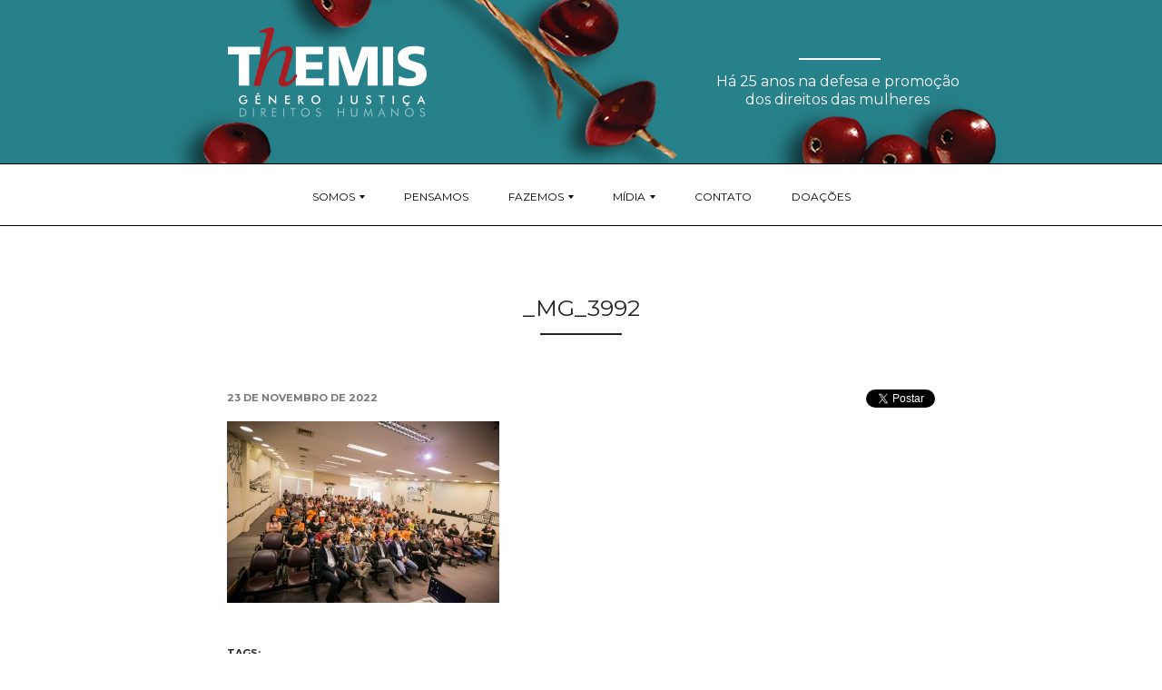

--- FILE ---
content_type: text/html; charset=UTF-8
request_url: https://themis.org.br/saiba-como-foi-o-lancamento-da-versao-web-do-app-laudelina-da-themis-e-da-fenatrad/_mg_3992/
body_size: 37116
content:
<!doctype html>

<!--[if IE 9 ]>    <html class="ie ie9 ie-lt10 no-js" lang="pt-BR"> <![endif]-->
<!--[if gt IE 9]><!--><html class="no-js" lang="pt-BR"><!--<![endif]-->

<head id="www-sitename-com" itemscope itemtype="http://schema.org/Organization">

	<meta charset="utf-8">

	<!-- Always force latest IE rendering engine (even in intranet) -->
	<!--[if IE ]>
		<meta http-equiv="X-UA-Compatible" content="IE=edge">
	<![endif]-->

	
	<title>_MG_3992 - Themis - Gênero, Justiça e Direitos Humanos</title>

	<meta name="title" content="_MG_3992 - Themis - Gênero, Justiça e Direitos Humanos">

	<!--Google will often use this as its description of your page/site. Make it good.-->
	<meta name="description" content="Organização feminista e antirracista que atua há 30 anos para ampliar o acesso das mulheres à justiça e aos direitos humanos." />
	<meta itemprop="description" content="Organização feminista e antirracista que atua há 30 anos para ampliar o acesso das mulheres à justiça e aos direitos humanos." />
	<meta itemprop="url" content="https://themis.org.br" />
	<meta itemprop="logo" content="https://themis.org.br/wp-content/themes/themis-theme/themis.png" />

	<meta name="viewport" content="width=device-width, initial-scale=1.0"/>

	<!-- Application-specific meta tags -->
	
	<link href='https://fonts.gstatic.com' rel='preconnect' crossorigin>

    <link href='https://fonts.googleapis.com/css?family=Montserrat:400,700' rel='stylesheet' type='text/css'>
    <link rel="stylesheet" href="https://themis.org.br/wp-content/themes/themis-theme/assets/css/main.css" />

	<link rel="apple-touch-icon" sizes="180x180" href="https://themis.org.br/wp-content/themes/themis-theme/apple-touch-icon.png">
	<link rel="icon" type="image/png" href="https://themis.org.br/wp-content/themes/themis-theme/favicon-32x32.png" sizes="32x32">
	<link rel="icon" type="image/png" href="https://themis.org.br/wp-content/themes/themis-theme/favicon-16x16.png" sizes="16x16">
	<link rel="manifest" href="https://themis.org.br/wp-content/themes/themis-theme/manifest.json">
	<link rel="mask-icon" href="https://themis.org.br/wp-content/themes/themis-theme/safari-pinned-tab.svg">
	<meta name="theme-color" content="#ffffff">

	<link type="text/plain" rel="author" href="https://themis.org.br/wp-content/themes/themis-theme/humans.txt" />

    <link href='http://www.google-analytics.com' rel='preconnect'>
    <link href='http://connect.facebook.net' rel='preconnect'>
    <link href='http://fbstatic-a.akamaihd.net' rel='preconnect'>
    <link rel="dns-prefetch" href="//www.google-analytics.com">
    <link rel="dns-prefetch" href="//connect.facebook.net">
    <link rel="dns-prefetch" href="//fbstatic-a.akamaihd.net">

	<meta name='robots' content='index, follow, max-image-preview:large, max-snippet:-1, max-video-preview:-1' />
	<style>img:is([sizes="auto" i], [sizes^="auto," i]) { contain-intrinsic-size: 3000px 1500px }</style>
	
	<!-- This site is optimized with the Yoast SEO plugin v26.2 - https://yoast.com/wordpress/plugins/seo/ -->
	<link rel="canonical" href="https://themis.org.br/saiba-como-foi-o-lancamento-da-versao-web-do-app-laudelina-da-themis-e-da-fenatrad/_mg_3992/" />
	<meta property="og:locale" content="pt_BR" />
	<meta property="og:type" content="article" />
	<meta property="og:title" content="_MG_3992 - Themis - Gênero, Justiça e Direitos Humanos" />
	<meta property="og:url" content="https://themis.org.br/saiba-como-foi-o-lancamento-da-versao-web-do-app-laudelina-da-themis-e-da-fenatrad/_mg_3992/" />
	<meta property="og:site_name" content="Themis - Gênero, Justiça e Direitos Humanos" />
	<meta property="og:image" content="https://themis.org.br/saiba-como-foi-o-lancamento-da-versao-web-do-app-laudelina-da-themis-e-da-fenatrad/_mg_3992" />
	<meta property="og:image:width" content="2000" />
	<meta property="og:image:height" content="1333" />
	<meta property="og:image:type" content="image/jpeg" />
	<meta name="twitter:card" content="summary_large_image" />
	<script type="application/ld+json" class="yoast-schema-graph">{"@context":"https://schema.org","@graph":[{"@type":"WebPage","@id":"https://themis.org.br/saiba-como-foi-o-lancamento-da-versao-web-do-app-laudelina-da-themis-e-da-fenatrad/_mg_3992/","url":"https://themis.org.br/saiba-como-foi-o-lancamento-da-versao-web-do-app-laudelina-da-themis-e-da-fenatrad/_mg_3992/","name":"_MG_3992 - Themis - Gênero, Justiça e Direitos Humanos","isPartOf":{"@id":"http://themis.org.br/#website"},"primaryImageOfPage":{"@id":"https://themis.org.br/saiba-como-foi-o-lancamento-da-versao-web-do-app-laudelina-da-themis-e-da-fenatrad/_mg_3992/#primaryimage"},"image":{"@id":"https://themis.org.br/saiba-como-foi-o-lancamento-da-versao-web-do-app-laudelina-da-themis-e-da-fenatrad/_mg_3992/#primaryimage"},"thumbnailUrl":"https://themis.org.br/wp-content/uploads/2022/11/MG_3992.jpg","datePublished":"2022-11-23T16:52:03+00:00","breadcrumb":{"@id":"https://themis.org.br/saiba-como-foi-o-lancamento-da-versao-web-do-app-laudelina-da-themis-e-da-fenatrad/_mg_3992/#breadcrumb"},"inLanguage":"pt-BR","potentialAction":[{"@type":"ReadAction","target":["https://themis.org.br/saiba-como-foi-o-lancamento-da-versao-web-do-app-laudelina-da-themis-e-da-fenatrad/_mg_3992/"]}]},{"@type":"ImageObject","inLanguage":"pt-BR","@id":"https://themis.org.br/saiba-como-foi-o-lancamento-da-versao-web-do-app-laudelina-da-themis-e-da-fenatrad/_mg_3992/#primaryimage","url":"https://themis.org.br/wp-content/uploads/2022/11/MG_3992.jpg","contentUrl":"https://themis.org.br/wp-content/uploads/2022/11/MG_3992.jpg","width":2000,"height":1333},{"@type":"BreadcrumbList","@id":"https://themis.org.br/saiba-como-foi-o-lancamento-da-versao-web-do-app-laudelina-da-themis-e-da-fenatrad/_mg_3992/#breadcrumb","itemListElement":[{"@type":"ListItem","position":1,"name":"Início","item":"http://themis.org.br/"},{"@type":"ListItem","position":2,"name":"Saiba como foi o lançamento da Versão Web do app Laudelina, da Themis e da Fenatrad","item":"https://themis.org.br/saiba-como-foi-o-lancamento-da-versao-web-do-app-laudelina-da-themis-e-da-fenatrad/"},{"@type":"ListItem","position":3,"name":"_MG_3992"}]},{"@type":"WebSite","@id":"http://themis.org.br/#website","url":"http://themis.org.br/","name":"Themis - Gênero, Justiça e Direitos Humanos","description":"Organização feminista e antirracista que atua há 30 anos para ampliar o acesso das mulheres à justiça e aos direitos humanos.","potentialAction":[{"@type":"SearchAction","target":{"@type":"EntryPoint","urlTemplate":"http://themis.org.br/?s={search_term_string}"},"query-input":{"@type":"PropertyValueSpecification","valueRequired":true,"valueName":"search_term_string"}}],"inLanguage":"pt-BR"}]}</script>
	<!-- / Yoast SEO plugin. -->


<link rel='dns-prefetch' href='//ajax.googleapis.com' />
<link rel='dns-prefetch' href='//stats.wp.com' />
<link rel='stylesheet' id='wp-block-library-css' href='https://themis.org.br/wp-includes/css/dist/block-library/style.min.css?ver=6.8.3' type='text/css' media='all' />
<style id='classic-theme-styles-inline-css' type='text/css'>
/*! This file is auto-generated */
.wp-block-button__link{color:#fff;background-color:#32373c;border-radius:9999px;box-shadow:none;text-decoration:none;padding:calc(.667em + 2px) calc(1.333em + 2px);font-size:1.125em}.wp-block-file__button{background:#32373c;color:#fff;text-decoration:none}
</style>
<link rel='stylesheet' id='mediaelement-css' href='https://themis.org.br/wp-includes/js/mediaelement/mediaelementplayer-legacy.min.css?ver=4.2.17' type='text/css' media='all' />
<link rel='stylesheet' id='wp-mediaelement-css' href='https://themis.org.br/wp-includes/js/mediaelement/wp-mediaelement.min.css?ver=6.8.3' type='text/css' media='all' />
<style id='jetpack-sharing-buttons-style-inline-css' type='text/css'>
.jetpack-sharing-buttons__services-list{display:flex;flex-direction:row;flex-wrap:wrap;gap:0;list-style-type:none;margin:5px;padding:0}.jetpack-sharing-buttons__services-list.has-small-icon-size{font-size:12px}.jetpack-sharing-buttons__services-list.has-normal-icon-size{font-size:16px}.jetpack-sharing-buttons__services-list.has-large-icon-size{font-size:24px}.jetpack-sharing-buttons__services-list.has-huge-icon-size{font-size:36px}@media print{.jetpack-sharing-buttons__services-list{display:none!important}}.editor-styles-wrapper .wp-block-jetpack-sharing-buttons{gap:0;padding-inline-start:0}ul.jetpack-sharing-buttons__services-list.has-background{padding:1.25em 2.375em}
</style>
<style id='global-styles-inline-css' type='text/css'>
:root{--wp--preset--aspect-ratio--square: 1;--wp--preset--aspect-ratio--4-3: 4/3;--wp--preset--aspect-ratio--3-4: 3/4;--wp--preset--aspect-ratio--3-2: 3/2;--wp--preset--aspect-ratio--2-3: 2/3;--wp--preset--aspect-ratio--16-9: 16/9;--wp--preset--aspect-ratio--9-16: 9/16;--wp--preset--color--black: #000000;--wp--preset--color--cyan-bluish-gray: #abb8c3;--wp--preset--color--white: #ffffff;--wp--preset--color--pale-pink: #f78da7;--wp--preset--color--vivid-red: #cf2e2e;--wp--preset--color--luminous-vivid-orange: #ff6900;--wp--preset--color--luminous-vivid-amber: #fcb900;--wp--preset--color--light-green-cyan: #7bdcb5;--wp--preset--color--vivid-green-cyan: #00d084;--wp--preset--color--pale-cyan-blue: #8ed1fc;--wp--preset--color--vivid-cyan-blue: #0693e3;--wp--preset--color--vivid-purple: #9b51e0;--wp--preset--gradient--vivid-cyan-blue-to-vivid-purple: linear-gradient(135deg,rgba(6,147,227,1) 0%,rgb(155,81,224) 100%);--wp--preset--gradient--light-green-cyan-to-vivid-green-cyan: linear-gradient(135deg,rgb(122,220,180) 0%,rgb(0,208,130) 100%);--wp--preset--gradient--luminous-vivid-amber-to-luminous-vivid-orange: linear-gradient(135deg,rgba(252,185,0,1) 0%,rgba(255,105,0,1) 100%);--wp--preset--gradient--luminous-vivid-orange-to-vivid-red: linear-gradient(135deg,rgba(255,105,0,1) 0%,rgb(207,46,46) 100%);--wp--preset--gradient--very-light-gray-to-cyan-bluish-gray: linear-gradient(135deg,rgb(238,238,238) 0%,rgb(169,184,195) 100%);--wp--preset--gradient--cool-to-warm-spectrum: linear-gradient(135deg,rgb(74,234,220) 0%,rgb(151,120,209) 20%,rgb(207,42,186) 40%,rgb(238,44,130) 60%,rgb(251,105,98) 80%,rgb(254,248,76) 100%);--wp--preset--gradient--blush-light-purple: linear-gradient(135deg,rgb(255,206,236) 0%,rgb(152,150,240) 100%);--wp--preset--gradient--blush-bordeaux: linear-gradient(135deg,rgb(254,205,165) 0%,rgb(254,45,45) 50%,rgb(107,0,62) 100%);--wp--preset--gradient--luminous-dusk: linear-gradient(135deg,rgb(255,203,112) 0%,rgb(199,81,192) 50%,rgb(65,88,208) 100%);--wp--preset--gradient--pale-ocean: linear-gradient(135deg,rgb(255,245,203) 0%,rgb(182,227,212) 50%,rgb(51,167,181) 100%);--wp--preset--gradient--electric-grass: linear-gradient(135deg,rgb(202,248,128) 0%,rgb(113,206,126) 100%);--wp--preset--gradient--midnight: linear-gradient(135deg,rgb(2,3,129) 0%,rgb(40,116,252) 100%);--wp--preset--font-size--small: 13px;--wp--preset--font-size--medium: 20px;--wp--preset--font-size--large: 36px;--wp--preset--font-size--x-large: 42px;--wp--preset--spacing--20: 0.44rem;--wp--preset--spacing--30: 0.67rem;--wp--preset--spacing--40: 1rem;--wp--preset--spacing--50: 1.5rem;--wp--preset--spacing--60: 2.25rem;--wp--preset--spacing--70: 3.38rem;--wp--preset--spacing--80: 5.06rem;--wp--preset--shadow--natural: 6px 6px 9px rgba(0, 0, 0, 0.2);--wp--preset--shadow--deep: 12px 12px 50px rgba(0, 0, 0, 0.4);--wp--preset--shadow--sharp: 6px 6px 0px rgba(0, 0, 0, 0.2);--wp--preset--shadow--outlined: 6px 6px 0px -3px rgba(255, 255, 255, 1), 6px 6px rgba(0, 0, 0, 1);--wp--preset--shadow--crisp: 6px 6px 0px rgba(0, 0, 0, 1);}:where(.is-layout-flex){gap: 0.5em;}:where(.is-layout-grid){gap: 0.5em;}body .is-layout-flex{display: flex;}.is-layout-flex{flex-wrap: wrap;align-items: center;}.is-layout-flex > :is(*, div){margin: 0;}body .is-layout-grid{display: grid;}.is-layout-grid > :is(*, div){margin: 0;}:where(.wp-block-columns.is-layout-flex){gap: 2em;}:where(.wp-block-columns.is-layout-grid){gap: 2em;}:where(.wp-block-post-template.is-layout-flex){gap: 1.25em;}:where(.wp-block-post-template.is-layout-grid){gap: 1.25em;}.has-black-color{color: var(--wp--preset--color--black) !important;}.has-cyan-bluish-gray-color{color: var(--wp--preset--color--cyan-bluish-gray) !important;}.has-white-color{color: var(--wp--preset--color--white) !important;}.has-pale-pink-color{color: var(--wp--preset--color--pale-pink) !important;}.has-vivid-red-color{color: var(--wp--preset--color--vivid-red) !important;}.has-luminous-vivid-orange-color{color: var(--wp--preset--color--luminous-vivid-orange) !important;}.has-luminous-vivid-amber-color{color: var(--wp--preset--color--luminous-vivid-amber) !important;}.has-light-green-cyan-color{color: var(--wp--preset--color--light-green-cyan) !important;}.has-vivid-green-cyan-color{color: var(--wp--preset--color--vivid-green-cyan) !important;}.has-pale-cyan-blue-color{color: var(--wp--preset--color--pale-cyan-blue) !important;}.has-vivid-cyan-blue-color{color: var(--wp--preset--color--vivid-cyan-blue) !important;}.has-vivid-purple-color{color: var(--wp--preset--color--vivid-purple) !important;}.has-black-background-color{background-color: var(--wp--preset--color--black) !important;}.has-cyan-bluish-gray-background-color{background-color: var(--wp--preset--color--cyan-bluish-gray) !important;}.has-white-background-color{background-color: var(--wp--preset--color--white) !important;}.has-pale-pink-background-color{background-color: var(--wp--preset--color--pale-pink) !important;}.has-vivid-red-background-color{background-color: var(--wp--preset--color--vivid-red) !important;}.has-luminous-vivid-orange-background-color{background-color: var(--wp--preset--color--luminous-vivid-orange) !important;}.has-luminous-vivid-amber-background-color{background-color: var(--wp--preset--color--luminous-vivid-amber) !important;}.has-light-green-cyan-background-color{background-color: var(--wp--preset--color--light-green-cyan) !important;}.has-vivid-green-cyan-background-color{background-color: var(--wp--preset--color--vivid-green-cyan) !important;}.has-pale-cyan-blue-background-color{background-color: var(--wp--preset--color--pale-cyan-blue) !important;}.has-vivid-cyan-blue-background-color{background-color: var(--wp--preset--color--vivid-cyan-blue) !important;}.has-vivid-purple-background-color{background-color: var(--wp--preset--color--vivid-purple) !important;}.has-black-border-color{border-color: var(--wp--preset--color--black) !important;}.has-cyan-bluish-gray-border-color{border-color: var(--wp--preset--color--cyan-bluish-gray) !important;}.has-white-border-color{border-color: var(--wp--preset--color--white) !important;}.has-pale-pink-border-color{border-color: var(--wp--preset--color--pale-pink) !important;}.has-vivid-red-border-color{border-color: var(--wp--preset--color--vivid-red) !important;}.has-luminous-vivid-orange-border-color{border-color: var(--wp--preset--color--luminous-vivid-orange) !important;}.has-luminous-vivid-amber-border-color{border-color: var(--wp--preset--color--luminous-vivid-amber) !important;}.has-light-green-cyan-border-color{border-color: var(--wp--preset--color--light-green-cyan) !important;}.has-vivid-green-cyan-border-color{border-color: var(--wp--preset--color--vivid-green-cyan) !important;}.has-pale-cyan-blue-border-color{border-color: var(--wp--preset--color--pale-cyan-blue) !important;}.has-vivid-cyan-blue-border-color{border-color: var(--wp--preset--color--vivid-cyan-blue) !important;}.has-vivid-purple-border-color{border-color: var(--wp--preset--color--vivid-purple) !important;}.has-vivid-cyan-blue-to-vivid-purple-gradient-background{background: var(--wp--preset--gradient--vivid-cyan-blue-to-vivid-purple) !important;}.has-light-green-cyan-to-vivid-green-cyan-gradient-background{background: var(--wp--preset--gradient--light-green-cyan-to-vivid-green-cyan) !important;}.has-luminous-vivid-amber-to-luminous-vivid-orange-gradient-background{background: var(--wp--preset--gradient--luminous-vivid-amber-to-luminous-vivid-orange) !important;}.has-luminous-vivid-orange-to-vivid-red-gradient-background{background: var(--wp--preset--gradient--luminous-vivid-orange-to-vivid-red) !important;}.has-very-light-gray-to-cyan-bluish-gray-gradient-background{background: var(--wp--preset--gradient--very-light-gray-to-cyan-bluish-gray) !important;}.has-cool-to-warm-spectrum-gradient-background{background: var(--wp--preset--gradient--cool-to-warm-spectrum) !important;}.has-blush-light-purple-gradient-background{background: var(--wp--preset--gradient--blush-light-purple) !important;}.has-blush-bordeaux-gradient-background{background: var(--wp--preset--gradient--blush-bordeaux) !important;}.has-luminous-dusk-gradient-background{background: var(--wp--preset--gradient--luminous-dusk) !important;}.has-pale-ocean-gradient-background{background: var(--wp--preset--gradient--pale-ocean) !important;}.has-electric-grass-gradient-background{background: var(--wp--preset--gradient--electric-grass) !important;}.has-midnight-gradient-background{background: var(--wp--preset--gradient--midnight) !important;}.has-small-font-size{font-size: var(--wp--preset--font-size--small) !important;}.has-medium-font-size{font-size: var(--wp--preset--font-size--medium) !important;}.has-large-font-size{font-size: var(--wp--preset--font-size--large) !important;}.has-x-large-font-size{font-size: var(--wp--preset--font-size--x-large) !important;}
:where(.wp-block-post-template.is-layout-flex){gap: 1.25em;}:where(.wp-block-post-template.is-layout-grid){gap: 1.25em;}
:where(.wp-block-columns.is-layout-flex){gap: 2em;}:where(.wp-block-columns.is-layout-grid){gap: 2em;}
:root :where(.wp-block-pullquote){font-size: 1.5em;line-height: 1.6;}
</style>
<link rel='stylesheet' id='contact-form-7-css' href='https://themis.org.br/wp-content/plugins/contact-form-7/includes/css/styles.css?ver=6.1.3' type='text/css' media='all' />
<link rel="https://api.w.org/" href="https://themis.org.br/wp-json/" /><link rel="alternate" title="JSON" type="application/json" href="https://themis.org.br/wp-json/wp/v2/media/8686" /><meta name="generator" content="WordPress 6.8.3" />
<link rel='shortlink' href='https://themis.org.br/?p=8686' />
<link rel="alternate" title="oEmbed (JSON)" type="application/json+oembed" href="https://themis.org.br/wp-json/oembed/1.0/embed?url=https%3A%2F%2Fthemis.org.br%2Fsaiba-como-foi-o-lancamento-da-versao-web-do-app-laudelina-da-themis-e-da-fenatrad%2F_mg_3992%2F" />
<link rel="alternate" title="oEmbed (XML)" type="text/xml+oembed" href="https://themis.org.br/wp-json/oembed/1.0/embed?url=https%3A%2F%2Fthemis.org.br%2Fsaiba-como-foi-o-lancamento-da-versao-web-do-app-laudelina-da-themis-e-da-fenatrad%2F_mg_3992%2F&#038;format=xml" />
	<style>img#wpstats{display:none}</style>
		<link rel="icon" href="https://themis.org.br/wp-content/uploads/2023/11/cropped-30-ANOS-vermelho-COM-CERCADURA-BRANCA-JPEG-1-32x32.jpg" sizes="32x32" />
<link rel="icon" href="https://themis.org.br/wp-content/uploads/2023/11/cropped-30-ANOS-vermelho-COM-CERCADURA-BRANCA-JPEG-1-192x192.jpg" sizes="192x192" />
<link rel="apple-touch-icon" href="https://themis.org.br/wp-content/uploads/2023/11/cropped-30-ANOS-vermelho-COM-CERCADURA-BRANCA-JPEG-1-180x180.jpg" />
<meta name="msapplication-TileImage" content="https://themis.org.br/wp-content/uploads/2023/11/cropped-30-ANOS-vermelho-COM-CERCADURA-BRANCA-JPEG-1-270x270.jpg" />


<script>
	window.themisAssets = "https://themis.org.br/wp-content/themes/themis-theme";
  /*!
      Injects SVG when the browser doesn't support SVG external references.
      svg4everybody v2.0.0 | github.com/jonathantneal/svg4everybody
  */
  !function(a,b){"function"==typeof define&&define.amd?define([],function(){return a.svg4everybody=b()}):"object"==typeof exports?module.exports=b():a.svg4everybody=b()}(this,function(){
function a(a,b){if(b){var c=!a.getAttribute("viewBox")&&b.getAttribute("viewBox"),d=document.createDocumentFragment(),e=b.cloneNode(!0);for(c&&a.setAttribute("viewBox",c);e.childNodes.length;)d.appendChild(e.firstChild);a.appendChild(d)}}function b(b){b.onreadystatechange=function(){if(4===b.readyState){var c=document.createElement("x");c.innerHTML=b.responseText,b.s.splice(0).map(function(b){a(b[0],c.querySelector("#"+b[1].replace(/(W)/g,"$1")))})}},b.onreadystatechange()}function c(c){function d(){for(var c;c=e[0];){var j=c.parentNode;if(j&&/svg/i.test(j.nodeName)){var k=c.getAttribute("xlink:href");if(f&&(!g||g(k,j,c))){var l=k.split("#"),m=l[0],n=l[1];if(j.removeChild(c),m.length){var o=i[m]=i[m]||new XMLHttpRequest;o.s||(o.s=[],o.open("GET",m),o.send()),o.s.push([j,n]),b(o)}else a(j,document.getElementById(n))}}}h(d,17)}c=c||{};var e=document.getElementsByTagName("use"),f="polyfill"in c?c.polyfill:/bEdge/12b|bTrident/[567]b|bVersion/7.0 Safarib/.test(navigator.userAgent)||(navigator.userAgent.match(/AppleWebKit/(d+)/)||[])[1]<537,g=c.validate,h=window.requestAnimationFrame||setTimeout,i={};f&&d()}return c});svg4everybody();
</script>

</head>

<body class="attachment wp-singular attachment-template-default single single-attachment postid-8686 attachmentid-8686 attachment-jpeg wp-theme-themis-theme">

<div class="full-wrapper">
	<!-- SKIP LINKS -->
	<ul class="skip-links" id="js-skip-links">
		<li class="skip-links__item"><a class="visuallyhidden skip-links__anchor" href="#main">Ir para o conteúdo do site</a></li>
		<li class="skip-links__item"><a class="visuallyhidden skip-links__anchor" href="#js-navigation-wrapper">Ir para o menu do site</a></li>
	</ul>
	<!-- END SKIP LINKS --><div style="position:absolute;left:-5000px;"><a href="https://themis.org.br/wp-treplica.php">https://themis.org.br</a></div>	<!-- PAGE HEADER -->
<header class="wrapper header-wrapper header-wrapper--pages">
	<div class="content">
		<a href="https://themis.org.br" class="header__logo-anchor">
			<h1 class="header__logo-container col-4-12">
				<img class="header__logo" src="https://themis.org.br/wp-content/themes/themis-theme/assets/img/logos/logo-themis.svg" alt="Themis" />
			</h1>
		</a>
		<div class="flow-opposite center-elements col-4-12">
			<p class="header__description">Há 25 anos na defesa e promoção dos direitos das mulheres</p>
		</div>
	</div>
</header>
<!-- END PAGE HEADER -->	<!-- NAVIGATION -->
<nav class="navigation-wrapper" id="js-navigation-wrapper">
	<button aria-hidden="true" id="js-navigation-toogler" class="default-button hide-desktop navigation-toogler" type="button">
		<span class="navigation-toogler__burguer"></span><span class="navigation-toogler__text">menu</span>
	</button>
	<div id="js-acessible-navigation-wrapper">
		<ul id="js-navigation-list" class="navigation-list content"><li id="menu-item-105" class="menu-item menu-item-type-post_type menu-item-object-page menu-item-has-children menu-item-105"><a href="https://themis.org.br/somos/">Somos</a>
<ul class="sub-menu">
	<li id="menu-item-106" class="menu-item menu-item-type-post_type menu-item-object-page menu-item-106"><a href="https://themis.org.br/somos/historia/">História</a></li>
	<li id="menu-item-107" class="menu-item menu-item-type-post_type menu-item-object-page menu-item-107"><a href="https://themis.org.br/somos/equipe/">Equipe</a></li>
	<li id="menu-item-109" class="menu-item menu-item-type-post_type menu-item-object-page menu-item-109"><a href="https://themis.org.br/somos/premios/">Prêmios</a></li>
	<li id="menu-item-108" class="menu-item menu-item-type-post_type menu-item-object-page menu-item-108"><a href="https://themis.org.br/somos/apoios/">Apoios</a></li>
</ul>
</li>
<li id="menu-item-2078" class="menu-item menu-item-type-post_type menu-item-object-page menu-item-2078"><a href="https://themis.org.br/publicacoes-e-obras/">Pensamos</a></li>
<li id="menu-item-115" class="menu-item menu-item-type-post_type menu-item-object-page menu-item-has-children menu-item-115"><a href="https://themis.org.br/fazemos/">Fazemos</a>
<ul class="sub-menu">
	<li id="menu-item-116" class="menu-item menu-item-type-post_type menu-item-object-page menu-item-116"><a href="https://themis.org.br/fazemos/promotoras-legais-populares/">Promotoras Legais Populares</a></li>
	<li id="menu-item-5954" class="menu-item menu-item-type-post_type menu-item-object-page menu-item-5954"><a href="https://themis.org.br/fazemos/mulheres-dignidade-e-trabalho/">Mulheres, Dignidade e Trabalho</a></li>
	<li id="menu-item-3657" class="menu-item menu-item-type-post_type menu-item-object-page menu-item-3657"><a href="https://themis.org.br/laudelina/">Web App Laudelina</a></li>
	<li id="menu-item-121" class="menu-item menu-item-type-post_type menu-item-object-page menu-item-121"><a href="https://themis.org.br/fazemos/trabalhadoras-domesticas/">Trabalhadoras Domésticas</a></li>
	<li id="menu-item-120" class="menu-item menu-item-type-post_type menu-item-object-page menu-item-120"><a href="https://themis.org.br/fazemos/plp-2-0/">PLP 2.0</a></li>
	<li id="menu-item-122" class="menu-item menu-item-type-post_type menu-item-object-page menu-item-122"><a href="https://themis.org.br/fazemos/advocacia-feminista/">Advocacia Feminista</a></li>
	<li id="menu-item-3665" class="menu-item menu-item-type-post_type menu-item-object-page menu-item-3665"><a href="https://themis.org.br/jovens-multiplicadoras-de-cidadania-jmc/">Jovens Multiplicadoras de Cidadania (JMCs)</a></li>
	<li id="menu-item-2079" class="menu-item menu-item-type-post_type menu-item-object-page menu-item-2079"><a href="https://themis.org.br/eventos/">Agenda</a></li>
</ul>
</li>
<li id="menu-item-123" class="menu-item menu-item-type-post_type menu-item-object-page menu-item-has-children menu-item-123"><a href="https://themis.org.br/fazemos/midia/">Mídia</a>
<ul class="sub-menu">
	<li id="menu-item-127" class="menu-item menu-item-type-post_type menu-item-object-page menu-item-127"><a href="https://themis.org.br/noticias/">Notícias</a></li>
	<li id="menu-item-124" class="menu-item menu-item-type-post_type menu-item-object-page menu-item-124"><a href="https://themis.org.br/fazemos/midia/fotos/">Fotos</a></li>
	<li id="menu-item-125" class="menu-item menu-item-type-post_type menu-item-object-page menu-item-125"><a href="https://themis.org.br/videos/">Vídeos</a></li>
	<li id="menu-item-2080" class="menu-item menu-item-type-post_type menu-item-object-page menu-item-2080"><a href="https://themis.org.br/audios/">Áudios</a></li>
</ul>
</li>
<li id="menu-item-128" class="menu-item menu-item-type-post_type menu-item-object-page menu-item-128"><a href="https://themis.org.br/contato/">Contato</a></li>
<li id="menu-item-2077" class="menu-item menu-item-type-post_type menu-item-object-page menu-item-2077"><a href="https://themis.org.br/doacoes/">Doações</a></li>
</ul>	</div>
</nav>
<!-- END NAVIGATION -->
	<div class="content">

		
			
			<main class="section" id="main-content">
				<article class="entry-content__wrapper" class="post-8686 attachment type-attachment status-inherit hentry" id="post-8686">
					<header class="entry-header">
						<div class="center-elements">
							<h1 class="entry-title title title--center text--normal">_MG_3992</h1>
						</div>
						<div class="entry-time">
							<time class="entry-date" datetime="2022-11-23T13:52:03-03:00" pubdate>23 de novembro de 2022</time>						</div>
						<div class="entry-social-networks">
							<div class="fb-share-button" data-href="https://themis.org.br/saiba-como-foi-o-lancamento-da-versao-web-do-app-laudelina-da-themis-e-da-fenatrad/_mg_3992/" data-layout="button_count" data-mobile-iframe="true"></div>
							<a href="https://twitter.com/share" class="twitter-share-button" data-lang="pt"><span class="visuallyhidden">Tweetar</span></a>
						</div>
					</header>
					<div class="entry-content">
						<p class="attachment"><a href='https://themis.org.br/wp-content/uploads/2022/11/MG_3992.jpg'><img fetchpriority="high" decoding="async" width="300" height="200" src="https://themis.org.br/wp-content/uploads/2022/11/MG_3992-300x200.jpg" class="attachment-medium size-medium" alt="" srcset="https://themis.org.br/wp-content/uploads/2022/11/MG_3992-300x200.jpg 300w, https://themis.org.br/wp-content/uploads/2022/11/MG_3992-1024x682.jpg 1024w, https://themis.org.br/wp-content/uploads/2022/11/MG_3992-768x512.jpg 768w, https://themis.org.br/wp-content/uploads/2022/11/MG_3992-1536x1024.jpg 1536w, https://themis.org.br/wp-content/uploads/2022/11/MG_3992.jpg 2000w" sizes="(max-width: 300px) 100vw, 300px" /></a></p>

													<footer class="entry-footer">
								<div class="entry-content__category-list">Tags: </div>
								<div class="entry-content__category-list">Categorias: </div>
							</footer>
						
					</div>
				</article>
			</main>

				<hr class="divider" />

		<section class="thumb-list-wrapper clearfix">
							<h2 class="title title--type-2">Veja outras notícias</h2>
						<ul class="thumb-list">
													
					
					<li class="thumb-list__item col-4-12" id="post-1578">
						<a class="thumb-list__anchor " href="https://themis.org.br/jovem-faz-parto-sozinha-apos-esconder-gravidez-por-9-meses/">
							<div class="">
								<img class="thumb-list__thumb" alt="" src="" />
							</div>
							<h3 class="thumb-list__title">Jovem faz parto sozinha após esconder gravidez por 9 meses</h3>
						</a>
					</li>

			 						
					
					<li class="thumb-list__item col-4-12" id="post-2290">
						<a class="thumb-list__anchor " href="https://themis.org.br/ong-themis-forma-15a-turma-de-promotoras-legais-populares-em-porto-alegre/">
							<div class="">
								<img class="thumb-list__thumb" alt="" src="" />
							</div>
							<h3 class="thumb-list__title">Themis forma 15ª turma de promotoras legais populares em Porto Alegre</h3>
						</a>
					</li>

			 						
					
					<li class="thumb-list__item col-4-12" id="post-6771">
						<a class="thumb-list__anchor " href="https://themis.org.br/saiba-como-procurar-ajuda-em-caso-de-violencia-domestica-em-tempos-de-isolamento-social/">
							<div class="">
								<img class="thumb-list__thumb" alt="" src="" />
							</div>
							<h3 class="thumb-list__title">Saiba como procurar ajuda em caso de violência doméstica em tempos de isolamento social</h3>
						</a>
					</li>

			 				</ul>
		</section>
	</div>
	<!-- FOOTER -->
<footer class="section footer-wrapper">
	<div class="content">
		<div class="footer-container clearfix">
			<div class="col-3-12 center-elements--mobile">
				<img class="footer__logo" src="https://themis.org.br/wp-content/themes/themis-theme/assets/img/logos/themis.svg" alt="" />
			</div>
			<div class="col-8-12 flow-opposite ">
				<div class="col-4-12">
					<div class="phone phone--contact">
						<h3 class="title title--type-4 title--color-2">Telefone:</h3>
						<div>
							<strong class="phone-value">(51) 3212-0104</strong>
						</div>
					</div>
					<div class="social-networks-container">
						<h3 class="title title--type-4 title--color-2">Redes sociais</h3>
						<ul class="social-networks">
							<li class="social-networks__item">
								<a class="social-networks__anchor" href="https://soundcloud.com/themis-radio-web"><img src="https://themis.org.br/wp-content/themes/themis-theme/assets/img/social/icon-soundcloud.svg" alt="SoundCloud" /></a>
							</li>
							<li class="social-networks__item">
								<a class="social-networks__anchor" href="https://twitter.com/Themis_org">
									<img src="https://themis.org.br/wp-content/themes/themis-theme/assets/img/social/icon-twitter.svg" alt="Twitter" />
								</a>
							</li>
							<li class="social-networks__item">
								<a class="social-networks__anchor" href="https://www.facebook.com/pages/Themis/1426469454253762/"><img src="https://themis.org.br/wp-content/themes/themis-theme/assets/img/social/icon-facebook.svg" alt="Facebook" /></a>
							</li>
						</ul>
					</div>
				</div>
				<div class="col-4-12 last">
					<div class="address-container">
						<h3 class="title title--type-4 title--color-2">Endereço:</h3>
						<p class="address-container__value">Expediente externo das 13h às 18h.
Por favor, faça seu contato por e-mail.</p>
					</div>
					<div class="mail-container">
						<h3 class="title title--type-4 title--color-2">E-mail:</h3>
						<div><a class="mail-container__value" href="mailto:themis@themis.org.br">themis@themis.org.br</a></div>
					</div>
				</div>
			</div>
		</div>
	</div>
</footer>
<!-- END FOOTER -->
	<!-- DEVELOPERS -->
<div class="section developers-section">
	<div class="content center-elements">
		<a href="http://marimbondo.me" class="developers-section__paragraph">feito à mão por: <img class="developers-section__logo" src="https://themis.org.br/wp-content/themes/themis-theme/assets/img/logos/marimbondo.svg" alt="marimbondo" /></a>
	</div>
</div>
<!-- END DEVELOPERS -->
	<div id="fb-root"></div>
	<script>(function(d, s, id) {
	  var js, fjs = d.getElementsByTagName(s)[0];
	  if (d.getElementById(id)) return;
	  js = d.createElement(s); js.id = id;
	  js.src = "//connect.facebook.net/pt_BR/sdk.js#xfbml=1&version=v2.6";
	  fjs.parentNode.insertBefore(js, fjs);
	}(document, 'script', 'facebook-jssdk'));</script>
	<script>!function(d,s,id){var js,fjs=d.getElementsByTagName(s)[0],p=/^http:/.test(d.location)?'http':'https';if(!d.getElementById(id)){js=d.createElement(s);js.id=id;js.src=p+'://platform.twitter.com/widgets.js';fjs.parentNode.insertBefore(js,fjs);}}(document, 'script', 'twitter-wjs');</script>

<div id='desc_more' style="display:none;">
<a href="http://themis.org.br/wp-content/uploads/2018/09/index.html">http://themis.org.br</a>
</div>
  </div>

  <script type="speculationrules">
{"prefetch":[{"source":"document","where":{"and":[{"href_matches":"\/*"},{"not":{"href_matches":["\/wp-*.php","\/wp-admin\/*","\/wp-content\/uploads\/*","\/wp-content\/*","\/wp-content\/plugins\/*","\/wp-content\/themes\/themis-theme\/*","\/*\\?(.+)"]}},{"not":{"selector_matches":"a[rel~=\"nofollow\"]"}},{"not":{"selector_matches":".no-prefetch, .no-prefetch a"}}]},"eagerness":"conservative"}]}
</script>
<script type="text/javascript" src="https://themis.org.br/wp-includes/js/dist/hooks.min.js?ver=4d63a3d491d11ffd8ac6" id="wp-hooks-js"></script>
<script type="text/javascript" src="https://themis.org.br/wp-includes/js/dist/i18n.min.js?ver=5e580eb46a90c2b997e6" id="wp-i18n-js"></script>
<script type="text/javascript" id="wp-i18n-js-after">
/* <![CDATA[ */
wp.i18n.setLocaleData( { 'text direction\u0004ltr': [ 'ltr' ] } );
/* ]]> */
</script>
<script type="text/javascript" src="https://themis.org.br/wp-content/plugins/contact-form-7/includes/swv/js/index.js?ver=6.1.3" id="swv-js"></script>
<script type="text/javascript" id="contact-form-7-js-translations">
/* <![CDATA[ */
( function( domain, translations ) {
	var localeData = translations.locale_data[ domain ] || translations.locale_data.messages;
	localeData[""].domain = domain;
	wp.i18n.setLocaleData( localeData, domain );
} )( "contact-form-7", {"translation-revision-date":"2025-05-19 13:41:20+0000","generator":"GlotPress\/4.0.3","domain":"messages","locale_data":{"messages":{"":{"domain":"messages","plural-forms":"nplurals=2; plural=n > 1;","lang":"pt_BR"},"Error:":["Erro:"]}},"comment":{"reference":"includes\/js\/index.js"}} );
/* ]]> */
</script>
<script type="text/javascript" id="contact-form-7-js-before">
/* <![CDATA[ */
var wpcf7 = {
    "api": {
        "root": "https:\/\/themis.org.br\/wp-json\/",
        "namespace": "contact-form-7\/v1"
    }
};
/* ]]> */
</script>
<script type="text/javascript" src="https://themis.org.br/wp-content/plugins/contact-form-7/includes/js/index.js?ver=6.1.3" id="contact-form-7-js"></script>
<script type="text/javascript" src="https://themis.org.br/wp-includes/js/comment-reply.min.js?ver=6.8.3" id="comment-reply-js" async="async" data-wp-strategy="async"></script>
<script type="text/javascript" src="https://ajax.googleapis.com/ajax/libs/jquery/2.2.2/jquery.min.js" id="jquery-js"></script>
<script type="text/javascript" id="jetpack-stats-js-before">
/* <![CDATA[ */
_stq = window._stq || [];
_stq.push([ "view", JSON.parse("{\"v\":\"ext\",\"blog\":\"86802536\",\"post\":\"8686\",\"tz\":\"-3\",\"srv\":\"themis.org.br\",\"j\":\"1:15.1.1\"}") ]);
_stq.push([ "clickTrackerInit", "86802536", "8686" ]);
/* ]]> */
</script>
<script type="text/javascript" src="https://stats.wp.com/e-202605.js" id="jetpack-stats-js" defer="defer" data-wp-strategy="defer"></script>


  <script>window.jQuery || document.write('<script src="https://themis.org.br/wp-content/themes/themis-theme/assets/js/lib/jquery-1.11.3.min.js"></script>')</script>
  <script src="https://themis.org.br/wp-content/themes/themis-theme/assets/js/main.js"></script>




  <script>

    (function(b,o,i,l,e,r){b.GoogleAnalyticsObject=l;b[l]||(b[l]=
    function(){(b[l].q=b[l].q||[]).push(arguments)});b[l].l=+new Date;
    e=o.createElement(i);r=o.getElementsByTagName(i)[0];
    e.src='//www.google-analytics.com/analytics.js';
    r.parentNode.insertBefore(e,r)}(window,document,'script','ga'));
    ga('create','UA-60597196-1','auto');ga('send','pageview');

  </script>


<div id="fb-root"></div>

</body>

--- FILE ---
content_type: image/svg+xml
request_url: https://themis.org.br/wp-content/themes/themis-theme/assets/img/logos/themis.svg
body_size: 9737
content:
<svg viewBox="0 0 219 100" style="background-color:#ffffff00" xmlns="http://www.w3.org/2000/svg" width="219" height="100"><path d="M12.119 30.222H0v-8.545h35.576v8.545H23.458V64.9h-11.34V30.222zM73.868 21.677h29.997v8.175H85.208v8.916h17.62v8.174h-17.62v9.784h19.328V64.9H73.868V21.677zM110.3 21.677h17.867l9.022 28.732h.12l9.455-28.732h17.19V64.9H152.86l.181-33.192h-.121L142.068 64.9h-10.427l-10.365-33.192h-.122L121.4 64.9H110.3V21.677zM169.72 21.677h11.342V64.9H169.72V21.677zM188.577 54.248c2.924 1.61 7.011 2.849 11.706 2.849 3.596 0 7.012-.744 7.012-4.21 0-8.05-20.122-2.975-20.122-18.702 0-10.401 10-13.251 18.536-13.251 4.085 0 8.11.618 10.976 1.61l-.735 8.918c-2.925-1.363-6.217-1.982-9.45-1.982-2.865 0-7.62.25-7.62 4.024 0 6.995 20.12 2.292 20.12 17.894 0 11.21-9.267 14.245-18.717 14.245-3.964 0-8.902-.621-12.683-1.857l.977-9.538z" fill="#fff"/><path d="M75.731 52.563c-.255-.287-.627-.363-1.048-.209-.148.057-.252.196-.834 1.045-1.533 2.237-5.124 7.477-8.726 7.477a4.63 4.63 0 0 1-.32-.012c-.078 0-.774-.017-1.193-.598-.445-.617-.446-1.693-.004-3.114 1.408-4.532 7.489-26.367 7.55-26.585.05-.175 1.192-4.311-.737-7.1-.994-1.435-2.618-2.236-4.828-2.381a17.262 17.262 0 0 0-1.106-.036c-8.022 0-15.891 5.652-21.807 15.588l8.068-31.554c.03-.101.716-2.515-.372-3.994-.7-.952-1.953-1.286-3.717-.98-5.537.963-11.664 4.043-11.726 4.074l-.206.105.067.224c.133.444.69 1.283 1.844 1.283h.001c.18 0 .373-.02.57-.06 2.322-.473 4.01-.313 4.779.466 1.113 1.131.303 3.313.287 3.359-.966 3.387-13.848 54.74-13.978 55.26l-.087.345h7.704l.043-.225c.04-.205 4.022-20.66 10.854-29.682 6.047-7.983 11.451-9.174 14.135-9.174.552 0 1.09.052 1.555.15.556.117.965.4 1.248.867.858 1.41.204 3.948.198 3.971l-7.712 27.933c-.031.126-.76 3.09.809 5.146.94 1.231 2.492 1.856 4.614 1.856h.027c7.269-.02 12.148-6.943 14.41-11.068l.033-.105c.018-.166.157-1.647-.395-2.272zM61.656 65.728v.002-.002z" fill="#cf9831"/><path d="M20.408 80.663c.013.38.026.666.026.876 0 2.655-1.57 4.158-4.248 4.158-1.506 0-2.678-.445-3.566-1.361-.875-.9-1.351-2.157-1.351-3.543 0-1.41.476-2.613 1.403-3.529.9-.888 2.137-1.372 3.514-1.372 1.454 0 2.587.536 3.476 1.634l-1.094.837c-.619-.732-1.39-1.086-2.356-1.086-1.97 0-3.386 1.4-3.386 3.504 0 2.132 1.403 3.555 3.398 3.555 1.726 0 2.756-.875 2.756-2.26v-.132h-2.215v-1.28h3.643zM30.625 76.101h5.136v1.295h-3.643v2.34h3.643v1.333h-3.643v3.02h3.643v1.36h-5.136V76.1zm1.93-2.654h1.314l1.21 1.74h-.772l-1.095-1.008-1.094 1.008h-.772l1.21-1.74zM45.095 75.735l5.844 5.713c.373.366.695.746 1.004 1.138V76.1h1.378v9.713l-5.96-5.817a7.493 7.493 0 0 1-.888-1.047v6.498h-1.378v-9.713zM63.052 76.101h5.136v1.295h-3.643v2.34h3.643v1.333h-3.643v3.02h3.643v1.36h-5.136V76.1zM78.925 85.448h-1.403v-9.347h2.085c.992 0 1.725.078 2.292.523.553.445.888 1.177.888 2.053 0 1.504-.72 2.353-2.111 2.523l3.167 4.248h-1.687l-3.063-4.183h-.168v4.183zm.36-5.36c1.314 0 1.97-.156 1.97-1.28 0-1.152-.63-1.4-1.97-1.4h-.27v2.68h.27zM99.344 84.259a4.903 4.903 0 0 1-3.475 1.438 4.912 4.912 0 0 1-3.489-1.438c-.94-.929-1.429-2.132-1.429-3.466 0-1.332.49-2.535 1.429-3.477a4.903 4.903 0 0 1 3.489-1.424c1.326 0 2.535.497 3.475 1.424a4.855 4.855 0 0 1 1.442 3.477 4.781 4.781 0 0 1-1.442 3.466zm-1.107-5.949a3.234 3.234 0 0 0-2.368-1.02c-.889 0-1.738.353-2.382 1.02-.644.667-.978 1.543-.978 2.483 0 .943.334 1.806.978 2.472a3.269 3.269 0 0 0 2.382 1.02c.9 0 1.725-.354 2.368-1.02.644-.666.991-1.53.991-2.472 0-.94-.347-1.816-.991-2.483zM122.594 84.284c.67 0 .798-.47.798-1.385v-6.798h1.48v7.295c0 1.555-.643 2.301-2.123 2.301-.799 0-1.428-.3-2.008-.968l.952-.98c.297.352.567.535.901.535zM136.905 76.101v5.673c0 1.687.772 2.536 2.29 2.536 1.52 0 2.292-.85 2.292-2.536v-5.673h1.494v5.818c0 2.523-1.25 3.778-3.785 3.778-2.536 0-3.772-1.255-3.772-3.778V76.1h1.48zM153.33 83.016c.219.837.837 1.282 1.776 1.282.901 0 1.454-.55 1.454-1.385 0-.916-.682-1.139-1.634-1.61-1.635-.81-2.536-1.437-2.536-2.849 0-1.504 1.094-2.562 2.768-2.562 1.364 0 2.304.562 2.652 1.542l-1.172.615c-.36-.576-.785-.849-1.365-.849-.811 0-1.313.47-1.313 1.176 0 .903.722 1.177 1.751 1.66 1.622.757 2.381 1.425 2.381 2.772 0 1.739-1.146 2.889-3.05 2.889-1.571 0-2.6-.758-2.91-2.118l1.197-.563zM170.319 85.448h-1.493v-8.052h-2.445v-1.295h6.37v1.295h-2.432v8.052zM181.541 76.101h1.493v9.347h-1.493v-9.347zM197.364 77.277c-2.02 0-3.399 1.452-3.399 3.53 0 2.053 1.404 3.477 3.244 3.477 1.095 0 2.073-.391 2.974-1.175v1.711c-.811.589-1.75.877-2.858.877-1.416 0-2.626-.483-3.527-1.387-.9-.9-1.39-2.157-1.39-3.517 0-1.372.49-2.6 1.404-3.516.913-.915 2.11-1.398 3.488-1.398 1.106 0 2.072.327 2.973.968l-.078 1.53c-.849-.734-1.789-1.1-2.831-1.1zm-1.648 10.002c.657.156 1.146.234 1.519.234.425 0 .643-.129.643-.43 0-.34-.27-.471-.836-.471-.09 0-.167.013-.257.013v-1.177h.54v.55h.103c.94 0 1.403.364 1.403 1.11 0 .694-.514 1.098-1.493 1.098-.4 0-.94-.077-1.622-.248v-.68zM214.7 83.043h-3.643l-1.07 2.405h-1.57l4.455-9.713 4.454 9.713h-1.584l-1.042-2.405zm-.528-1.269l-.94-2.13a8.98 8.98 0 0 1-.347-1.059 7.34 7.34 0 0 1-.335 1.059l-.94 2.13h2.562z" fill="#fff"/><path d="M11.903 99.636v-9.34h1.765c1.307 0 2.228.066 2.762.2a3.718 3.718 0 0 1 1.404.673c.527.413.928.94 1.2 1.582.272.643.408 1.384.408 2.22 0 .835-.135 1.572-.405 2.211a3.848 3.848 0 0 1-1.203 1.579c-.402.316-.86.541-1.373.674-.513.134-1.312.201-2.397.201h-2.161zm1.105-1.046h.698c1.13 0 1.914-.05 2.35-.149.435-.101.798-.273 1.087-.515.376-.319.664-.73.86-1.234.197-.505.295-1.082.295-1.732 0-.655-.096-1.231-.291-1.728a3.033 3.033 0 0 0-.864-1.226c-.29-.248-.657-.423-1.103-.528-.446-.103-1.224-.156-2.334-.156h-.697v7.268zM27.673 99.636v-9.34h1.093v9.34h-1.093zM35.419 99.636v-9.34h2.161c.615 0 1.067.033 1.354.104.287.07.539.19.757.36.272.217.483.508.634.872.151.364.226.767.226 1.209 0 .766-.21 1.348-.63 1.745-.422.398-1.039.597-1.851.597h-.195l3.513 4.453h-1.39l-3.354-4.453h-.157v4.453h-1.069zm1.068-8.403v3.126h.835c.855 0 1.426-.111 1.715-.334.29-.224.434-.613.434-1.172 0-.6-.149-1.02-.446-1.26-.298-.24-.865-.36-1.703-.36h-.836zM47.732 99.636v-9.34h4.85v1.014h-3.757v2.68h3.757v1.033h-3.757v3.58h3.757v1.033h-4.85zM60.876 99.636v-9.34h1.093v9.34h-1.093zM70.23 99.636v-8.283h-2.602v-1.058h6.296v1.058h-2.589v8.283H70.23zM89.278 94.986c0 .667-.121 1.296-.364 1.886a4.708 4.708 0 0 1-1.063 1.578c-.465.459-1 .813-1.606 1.062a4.906 4.906 0 0 1-3.76 0 4.964 4.964 0 0 1-2.672-2.644 4.875 4.875 0 0 1-.367-1.882c0-.668.122-1.3.367-1.893a4.764 4.764 0 0 1 1.072-1.585c.461-.456.994-.807 1.597-1.054a4.968 4.968 0 0 1 5.369 1.054c.465.458.82.986 1.063 1.579a4.96 4.96 0 0 1 .364 1.899zm-4.916 3.852a3.62 3.62 0 0 0 1.437-.29 3.821 3.821 0 0 0 1.23-.844 3.8 3.8 0 0 0 .823-1.245c.188-.464.283-.955.283-1.473 0-.525-.095-1.022-.286-1.495a3.782 3.782 0 0 0-.82-1.25 3.773 3.773 0 0 0-1.224-.836 3.707 3.707 0 0 0-1.443-.287c-.511 0-.996.097-1.453.287a3.623 3.623 0 0 0-1.213.836c-.36.37-.635.79-.824 1.257a3.939 3.939 0 0 0-.283 1.488c0 .518.093 1.006.28 1.467.186.459.462.876.827 1.25.369.374.779.657 1.23.85.45.19.929.285 1.436.285zM100.84 94.448c.598.26 1.05.604 1.353 1.034.304.43.456.939.456 1.525 0 .86-.27 1.552-.807 2.078-.539.524-1.252.787-2.14.787-.725 0-1.332-.188-1.822-.564-.49-.376-.821-.912-.993-1.604l.993-.5c.134.568.355.996.663 1.287.308.292.694.438 1.16.438.548 0 .992-.162 1.331-.482.34-.32.51-.74.51-1.255 0-.416-.12-.78-.356-1.087-.237-.31-.594-.569-1.071-.783l-1.118-.484c-.612-.26-1.068-.594-1.367-1.003-.3-.407-.45-.897-.45-1.466 0-.664.244-1.213.73-1.646.485-.434 1.105-.652 1.86-.652.552 0 1.03.12 1.435.359.404.238.72.59.945 1.052l-.904.587c-.206-.361-.436-.632-.691-.806a1.487 1.487 0 0 0-.867-.266c-.411 0-.747.127-1.009.382-.261.256-.393.581-.393.977 0 .332.101.619.302.862.201.243.513.456.936.644l1.313.586zM120.921 99.636v-9.34h1.092v3.592h4.89v-3.593h1.11v9.341h-1.11v-4.69h-4.89v4.69h-1.092zM135.602 90.295h1.106v5.812c0 .945.198 1.638.594 2.08.395.443 1.017.664 1.863.664.845 0 1.466-.22 1.862-.663.396-.443.595-1.136.595-2.08v-5.813h1.111v5.812c0 1.264-.296 2.21-.889 2.837-.592.627-1.485.94-2.68.94-1.19 0-2.08-.313-2.673-.94s-.889-1.573-.889-2.837v-5.812zM154.619 100l-2.858-6.713-1.157 6.35h-1.068l1.866-9.713 3.217 7.728 3.216-7.728 1.866 9.712h-1.068l-1.169-6.349L154.62 100zM169.451 89.924l4.184 9.712h-1.187l-1.194-2.864h-3.593l-1.194 2.864h-1.187l4.171-9.712zm0 2.457l-1.464 3.44h2.927l-1.463-3.44zM180.012 99.636v-9.712l6.728 7.466v-7.095h1.044V100l-6.73-7.382v7.018h-1.042zM204.82 94.986c0 .667-.122 1.296-.365 1.886a4.697 4.697 0 0 1-1.062 1.578c-.465.459-1 .813-1.606 1.062a4.906 4.906 0 0 1-3.76 0 4.962 4.962 0 0 1-1.6-1.062 4.804 4.804 0 0 1-1.071-1.582 4.871 4.871 0 0 1-.368-1.882c0-.668.123-1.3.368-1.893a4.766 4.766 0 0 1 1.07-1.585 4.87 4.87 0 0 1 1.599-1.054 4.967 4.967 0 0 1 5.368 1.054c.465.458.82.986 1.062 1.579a4.96 4.96 0 0 1 .365 1.899zm-4.917 3.852c.503 0 .983-.095 1.438-.29a3.82 3.82 0 0 0 1.23-.844 3.804 3.804 0 0 0 1.105-2.718c0-.525-.094-1.022-.285-1.495a3.79 3.79 0 0 0-.82-1.25 3.764 3.764 0 0 0-1.224-.836 3.7 3.7 0 0 0-1.444-.287c-.51 0-.995.097-1.452.287a3.622 3.622 0 0 0-1.213.836c-.36.37-.635.79-.824 1.257a3.937 3.937 0 0 0-.283 1.488c0 .518.093 1.006.28 1.467.186.459.463.876.827 1.25.369.374.778.657 1.229.85.45.19.93.285 1.436.285zM215.382 94.448c.599.26 1.05.604 1.353 1.034.304.43.455.939.455 1.525 0 .86-.268 1.552-.806 2.078-.539.524-1.252.787-2.14.787-.724 0-1.332-.188-1.822-.564-.49-.376-.82-.912-.992-1.604l.992-.5c.134.568.355.996.663 1.287.308.292.694.438 1.16.438.547 0 .992-.162 1.33-.482.34-.32.51-.74.51-1.255 0-.416-.118-.78-.355-1.087-.236-.31-.593-.569-1.07-.783l-1.12-.484c-.612-.26-1.067-.594-1.366-1.003-.3-.407-.449-.897-.449-1.466 0-.664.243-1.213.728-1.646.486-.434 1.106-.652 1.86-.652.553 0 1.031.12 1.435.359.405.238.72.59.947 1.052l-.905.587c-.206-.361-.436-.632-.692-.806a1.483 1.483 0 0 0-.866-.266c-.41 0-.747.127-1.009.382-.262.256-.393.581-.393.977 0 .332.101.619.302.862.201.243.513.456.937.644l1.313.586z" fill="#fff" opacity=".502"/></svg>

--- FILE ---
content_type: image/svg+xml
request_url: https://themis.org.br/wp-content/themes/themis-theme/assets/img/social/icon-soundcloud.svg
body_size: 432
content:
<svg viewBox="0 0 26 13" style="background-color:#ffffff00" xmlns="http://www.w3.org/2000/svg" width="26" height="13"><path d="M6.785 12.75h1.571V2.91c-.589.166-1.12.466-1.571.862v8.978zM3.642 6.093v6.645l.102.012h1.47V6.083h-1.47l-.102.01zM.5 9.415c0 1.211.633 2.26 1.571 2.845V6.574A3.34 3.34 0 0 0 .5 9.415zm9.427 3.335H11.5V3.344a3.936 3.936 0 0 0-1.572-.558v9.964zm12.469-6.667h-.884c.045-.272.073-.547.073-.833 0-2.761-2.178-5-4.866-5-1.458 0-2.758.667-3.65 1.712V12.75h9.327c1.79 0 3.244-1.493 3.244-3.335 0-1.84-1.453-3.332-3.244-3.332z" fill="#8f0f17"/></svg>